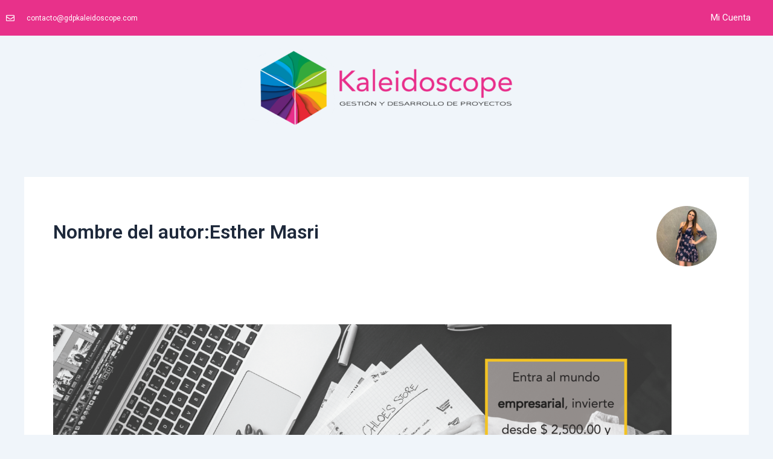

--- FILE ---
content_type: text/css
request_url: https://www.gdpkaleidoscope.com/wp-content/uploads/elementor/css/post-12242.css?ver=1766304889
body_size: 660
content:
.elementor-12242 .elementor-element.elementor-element-7dbc6044 > .elementor-container > .elementor-column > .elementor-widget-wrap{align-content:center;align-items:center;}.elementor-12242 .elementor-element.elementor-element-7dbc6044:not(.elementor-motion-effects-element-type-background), .elementor-12242 .elementor-element.elementor-element-7dbc6044 > .elementor-motion-effects-container > .elementor-motion-effects-layer{background-color:#E8318A;}.elementor-12242 .elementor-element.elementor-element-7dbc6044 > .elementor-container{min-height:40px;}.elementor-12242 .elementor-element.elementor-element-7dbc6044{transition:background 0.3s, border 0.3s, border-radius 0.3s, box-shadow 0.3s;}.elementor-12242 .elementor-element.elementor-element-7dbc6044 > .elementor-background-overlay{transition:background 0.3s, border-radius 0.3s, opacity 0.3s;}.elementor-widget-icon-list .elementor-icon-list-item:not(:last-child):after{border-color:var( --e-global-color-text );}.elementor-widget-icon-list .elementor-icon-list-icon i{color:var( --e-global-color-primary );}.elementor-widget-icon-list .elementor-icon-list-icon svg{fill:var( --e-global-color-primary );}.elementor-widget-icon-list .elementor-icon-list-item > .elementor-icon-list-text, .elementor-widget-icon-list .elementor-icon-list-item > a{font-family:var( --e-global-typography-text-font-family ), Sans-serif;font-weight:var( --e-global-typography-text-font-weight );}.elementor-widget-icon-list .elementor-icon-list-text{color:var( --e-global-color-secondary );}.elementor-12242 .elementor-element.elementor-element-76d343c9 .elementor-icon-list-items:not(.elementor-inline-items) .elementor-icon-list-item:not(:last-child){padding-block-end:calc(28px/2);}.elementor-12242 .elementor-element.elementor-element-76d343c9 .elementor-icon-list-items:not(.elementor-inline-items) .elementor-icon-list-item:not(:first-child){margin-block-start:calc(28px/2);}.elementor-12242 .elementor-element.elementor-element-76d343c9 .elementor-icon-list-items.elementor-inline-items .elementor-icon-list-item{margin-inline:calc(28px/2);}.elementor-12242 .elementor-element.elementor-element-76d343c9 .elementor-icon-list-items.elementor-inline-items{margin-inline:calc(-28px/2);}.elementor-12242 .elementor-element.elementor-element-76d343c9 .elementor-icon-list-items.elementor-inline-items .elementor-icon-list-item:after{inset-inline-end:calc(-28px/2);}.elementor-12242 .elementor-element.elementor-element-76d343c9 .elementor-icon-list-icon i{color:#ffffff;transition:color 0.3s;}.elementor-12242 .elementor-element.elementor-element-76d343c9 .elementor-icon-list-icon svg{fill:#ffffff;transition:fill 0.3s;}.elementor-12242 .elementor-element.elementor-element-76d343c9{--e-icon-list-icon-size:14px;--icon-vertical-offset:0px;}.elementor-12242 .elementor-element.elementor-element-76d343c9 .elementor-icon-list-icon{padding-inline-end:11px;}.elementor-12242 .elementor-element.elementor-element-76d343c9 .elementor-icon-list-item > .elementor-icon-list-text, .elementor-12242 .elementor-element.elementor-element-76d343c9 .elementor-icon-list-item > a{font-size:12px;}.elementor-12242 .elementor-element.elementor-element-76d343c9 .elementor-icon-list-text{color:#ffffff;transition:color 0.3s;}.elementor-widget-button .elementor-button{background-color:var( --e-global-color-accent );font-family:var( --e-global-typography-accent-font-family ), Sans-serif;font-weight:var( --e-global-typography-accent-font-weight );}.elementor-12242 .elementor-element.elementor-element-7418af0 .elementor-button{background-color:#292F2A00;font-family:"Roboto", Sans-serif;font-weight:normal;}.elementor-12242 .elementor-element.elementor-element-7d901e03 > .elementor-container > .elementor-column > .elementor-widget-wrap{align-content:center;align-items:center;}.elementor-12242 .elementor-element.elementor-element-7d901e03 > .elementor-container{min-height:170px;}.elementor-12242 .elementor-element.elementor-element-7faf1ae0 > .elementor-element-populated{margin:0px 0px 0px 0px;--e-column-margin-right:0px;--e-column-margin-left:0px;padding:0px 0px 0px 0px;}.elementor-widget-image .widget-image-caption{color:var( --e-global-color-text );font-family:var( --e-global-typography-text-font-family ), Sans-serif;font-weight:var( --e-global-typography-text-font-weight );}.elementor-theme-builder-content-area{height:400px;}.elementor-location-header:before, .elementor-location-footer:before{content:"";display:table;clear:both;}@media(max-width:1024px){.elementor-12242 .elementor-element.elementor-element-7dbc6044{padding:10px 20px 10px 20px;}.elementor-12242 .elementor-element.elementor-element-7d901e03{padding:20px 20px 20px 20px;}}@media(max-width:767px){.elementor-12242 .elementor-element.elementor-element-7dbc6044 > .elementor-container{min-height:0px;}.elementor-12242 .elementor-element.elementor-element-7dbc6044{padding:0px 20px 0px 20px;}.elementor-12242 .elementor-element.elementor-element-10a558d8 > .elementor-element-populated{padding:0px 0px 0px 0px;}.elementor-12242 .elementor-element.elementor-element-76d343c9 .elementor-icon-list-items:not(.elementor-inline-items) .elementor-icon-list-item:not(:last-child){padding-block-end:calc(25px/2);}.elementor-12242 .elementor-element.elementor-element-76d343c9 .elementor-icon-list-items:not(.elementor-inline-items) .elementor-icon-list-item:not(:first-child){margin-block-start:calc(25px/2);}.elementor-12242 .elementor-element.elementor-element-76d343c9 .elementor-icon-list-items.elementor-inline-items .elementor-icon-list-item{margin-inline:calc(25px/2);}.elementor-12242 .elementor-element.elementor-element-76d343c9 .elementor-icon-list-items.elementor-inline-items{margin-inline:calc(-25px/2);}.elementor-12242 .elementor-element.elementor-element-76d343c9 .elementor-icon-list-items.elementor-inline-items .elementor-icon-list-item:after{inset-inline-end:calc(-25px/2);}.elementor-12242 .elementor-element.elementor-element-76d343c9 .elementor-icon-list-item > .elementor-icon-list-text, .elementor-12242 .elementor-element.elementor-element-76d343c9 .elementor-icon-list-item > a{line-height:2em;}}@media(min-width:768px){.elementor-12242 .elementor-element.elementor-element-10a558d8{width:85.208%;}.elementor-12242 .elementor-element.elementor-element-0f4044b{width:14.577%;}}@media(max-width:1024px) and (min-width:768px){.elementor-12242 .elementor-element.elementor-element-10a558d8{width:70%;}}

--- FILE ---
content_type: text/css
request_url: https://www.gdpkaleidoscope.com/wp-content/uploads/elementor/css/post-12257.css?ver=1766304889
body_size: 624
content:
.elementor-12257 .elementor-element.elementor-element-53f32fc{margin-top:60px;margin-bottom:20px;padding:0% 01% 0% 01%;}.elementor-12257 .elementor-element.elementor-element-524bccf6 > .elementor-widget-wrap > .elementor-widget:not(.elementor-widget__width-auto):not(.elementor-widget__width-initial):not(:last-child):not(.elementor-absolute){margin-bottom:0px;}.elementor-12257 .elementor-element.elementor-element-524bccf6 > .elementor-element-populated{padding:0px 0px 0px 0px;}.elementor-12257 .elementor-element.elementor-element-d9d5a4d{margin-top:0px;margin-bottom:0px;}.elementor-bc-flex-widget .elementor-12257 .elementor-element.elementor-element-7e619e34.elementor-column .elementor-widget-wrap{align-items:center;}.elementor-12257 .elementor-element.elementor-element-7e619e34.elementor-column.elementor-element[data-element_type="column"] > .elementor-widget-wrap.elementor-element-populated{align-content:center;align-items:center;}.elementor-12257 .elementor-element.elementor-element-7e619e34 > .elementor-element-populated{padding:0px 0px 0px 0px;}.elementor-widget-image .widget-image-caption{color:var( --e-global-color-text );font-family:var( --e-global-typography-text-font-family ), Sans-serif;font-weight:var( --e-global-typography-text-font-weight );}.elementor-12257 .elementor-element.elementor-element-1e0c1d3f{text-align:left;}.elementor-12257 .elementor-element.elementor-element-1e0c1d3f img{max-width:37%;}.elementor-widget-divider{--divider-color:var( --e-global-color-secondary );}.elementor-widget-divider .elementor-divider__text{color:var( --e-global-color-secondary );font-family:var( --e-global-typography-secondary-font-family ), Sans-serif;font-weight:var( --e-global-typography-secondary-font-weight );}.elementor-widget-divider.elementor-view-stacked .elementor-icon{background-color:var( --e-global-color-secondary );}.elementor-widget-divider.elementor-view-framed .elementor-icon, .elementor-widget-divider.elementor-view-default .elementor-icon{color:var( --e-global-color-secondary );border-color:var( --e-global-color-secondary );}.elementor-widget-divider.elementor-view-framed .elementor-icon, .elementor-widget-divider.elementor-view-default .elementor-icon svg{fill:var( --e-global-color-secondary );}.elementor-12257 .elementor-element.elementor-element-44f9dca{--divider-border-style:solid;--divider-color:#000;--divider-border-width:1px;}.elementor-12257 .elementor-element.elementor-element-44f9dca .elementor-divider-separator{width:100%;}.elementor-12257 .elementor-element.elementor-element-44f9dca .elementor-divider{padding-block-start:35px;padding-block-end:35px;}.elementor-12257 .elementor-element.elementor-element-5bca2c69{margin-top:0px;margin-bottom:0px;}.elementor-bc-flex-widget .elementor-12257 .elementor-element.elementor-element-fcf316e.elementor-column .elementor-widget-wrap{align-items:center;}.elementor-12257 .elementor-element.elementor-element-fcf316e.elementor-column.elementor-element[data-element_type="column"] > .elementor-widget-wrap.elementor-element-populated{align-content:center;align-items:center;}.elementor-12257 .elementor-element.elementor-element-fcf316e > .elementor-element-populated{padding:0px 0px 0px 0px;}.elementor-widget-text-editor{font-family:var( --e-global-typography-text-font-family ), Sans-serif;font-weight:var( --e-global-typography-text-font-weight );color:var( --e-global-color-text );}.elementor-widget-text-editor.elementor-drop-cap-view-stacked .elementor-drop-cap{background-color:var( --e-global-color-primary );}.elementor-widget-text-editor.elementor-drop-cap-view-framed .elementor-drop-cap, .elementor-widget-text-editor.elementor-drop-cap-view-default .elementor-drop-cap{color:var( --e-global-color-primary );border-color:var( --e-global-color-primary );}.elementor-12257 .elementor-element.elementor-element-43d9694a{text-align:left;font-family:"Montserrat", Sans-serif;font-size:15px;font-weight:300;color:#000000;}.elementor-bc-flex-widget .elementor-12257 .elementor-element.elementor-element-2b8a9a86.elementor-column .elementor-widget-wrap{align-items:center;}.elementor-12257 .elementor-element.elementor-element-2b8a9a86.elementor-column.elementor-element[data-element_type="column"] > .elementor-widget-wrap.elementor-element-populated{align-content:center;align-items:center;}.elementor-12257 .elementor-element.elementor-element-2b8a9a86 > .elementor-element-populated{padding:0px 0px 0px 0px;}.elementor-12257 .elementor-element.elementor-element-77276633{text-align:right;font-family:"Montserrat", Sans-serif;font-size:14px;font-weight:200;color:#000000;}.elementor-theme-builder-content-area{height:400px;}.elementor-location-header:before, .elementor-location-footer:before{content:"";display:table;clear:both;}@media(max-width:1024px){.elementor-12257 .elementor-element.elementor-element-53f32fc{margin-top:100px;margin-bottom:0px;}.elementor-12257 .elementor-element.elementor-element-5bca2c69{margin-top:0px;margin-bottom:50px;}}@media(max-width:767px){.elementor-12257 .elementor-element.elementor-element-1e0c1d3f{text-align:center;}.elementor-12257 .elementor-element.elementor-element-1e0c1d3f img{width:100%;}.elementor-12257 .elementor-element.elementor-element-44f9dca .elementor-divider{padding-block-start:30px;padding-block-end:30px;}.elementor-12257 .elementor-element.elementor-element-43d9694a{text-align:center;}.elementor-12257 .elementor-element.elementor-element-2b8a9a86 > .elementor-element-populated{margin:20px 0px 0px 0px;--e-column-margin-right:0px;--e-column-margin-left:0px;padding:0px 0px 0px 0px;}.elementor-12257 .elementor-element.elementor-element-77276633{text-align:center;font-size:12px;}}